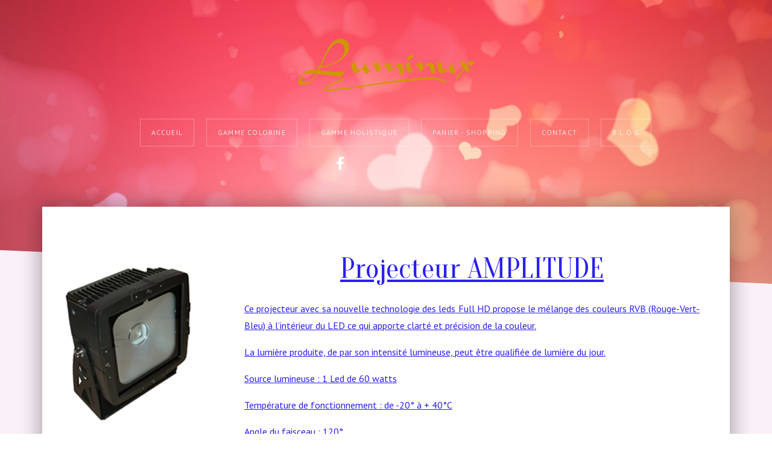

--- FILE ---
content_type: text/html; charset=utf-8
request_url: https://luminuxcreation.com/luminux-programmes-couleurs/fiche-produit-luminux-essentielle/fiche-technique-luminux-essentielle?lang=fr
body_size: 7570
content:

 <!DOCTYPE html>
<html xml:lang="fr-fr" lang="fr-fr" >
<head>
<meta charset="utf-8">
	<meta name="rights" content="copyright HOLISTA 2021">
	<meta name="author" content="Iris">
	<meta name="robots" content="noindex, nofollow">
	<meta name="description" content="Luminux est un appareil main-libres doté de programmes couleurs pour le bien-être. L'efficacité est garantie par le respect du principe vibratoire de la lumière">
	<meta name="generator" content="Joomla! - Open Source Content Management - Version 5.4.2">
	<title>Fiche Technique Luminux-Amplitude</title>
	<link href="/favicon.ico" rel="icon" type="image/vnd.microsoft.icon">
	<link href="/media/templates/site/j51_madison/css/base/template.css?46c251" rel="stylesheet">
	<link href="/media/templates/site/j51_madison/css/nexus.min.css?46c251" rel="stylesheet">
	<link href="/media/templates/site/j51_madison/css/vegas.css?46c251" rel="stylesheet">
	<link href="/media/templates/site/j51_madison/css/responsive.css?46c251" rel="stylesheet">
	<link href="/media/templates/site/j51_madison/css/animate.css?46c251" rel="stylesheet">
	<link href="/media/system/css/joomla-fontawesome.min.css?46c251" rel="stylesheet">
	<link href="/media/templates/site/j51_madison/css/fontawesome/fontawesome.min.css?46c251" rel="stylesheet">
	<link href="/media/templates/site/j51_madison/css/fontawesome/v4-shims.min.css?46c251" rel="stylesheet">
	<link href="/media/templates/site/j51_madison/css/fontawesome/regular.min.css?46c251" rel="stylesheet">
	<link href="/media/templates/site/j51_madison/css/fontawesome/brands.min.css?46c251" rel="stylesheet">
	<link href="/media/templates/site/j51_madison/css/fontawesome/solid.min.css?46c251" rel="stylesheet">
	<link href="/media/templates/site/j51_madison/css/vendor/joomla-custom-elements/joomla-alert.min.css?0.4.1" rel="stylesheet">
	<link href="/media/uikit4/css/uikit.min.css?46c251" rel="stylesheet">
	<link href="/media/vendor/fontawesome-free/css/fontawesome.min.css?6.7.2" rel="stylesheet">
	<link href="/media/com_hikashop/css/hikashop.css?v=620" rel="stylesheet">
	<link href="/media/com_hikashop/css/frontend_default.css?t=1768670650" rel="stylesheet">
	<link href="//fonts.googleapis.com/css?family=PT+Sans:400,500,700" rel="stylesheet">
	<link href="//fonts.googleapis.com/css?family=Oranienbaum:400,500,700" rel="stylesheet">
	<link href="/media/com_hikashop/css/notify-metro.css?v=620" rel="stylesheet">
	<style>
	.hornav > ul 
	.parent-indicator, 
	.hornav > ul .parent-indicator::before, 
	.slideout-menu .menu .parent-indicator {
		font-family: "Font Awesome 5 Free";
		font-weight: 900;
	}
</style>
	<style>
:root {
	--primary: #a15a09;
	--primary-color: #a15a09;
	--secondary-color: #991313;
	--base-color: #2a1ff0;
	--button-color: #a15a09;
	--hornav_font_color: #ffffff;
}
</style>
	<style>#container_base::after {
    z-index: -1;
}
</style>
	<style>@media only screen and (min-width: 768px) and (max-width: 959px) {}</style>
	<style>@media only screen and ( max-width: 767px ) {}</style>
	<style>@media only screen and (max-width: 440px) {}</style>
	<style>
#socialmedia ul li span {line-height: 0; font-size: 0; color: transparent;}
#socialmedia ul li a [class^="fa-"]::before, 
#socialmedia ul li a [class*=" fa-"]::before {
    color: #ffffff;
}</style>
	<style>.social-:hover {background-color: #aaaaaa;}</style>
	<style>
    #main {
        display: flex;
        flex-wrap: wrap;
    }
    .sidecol_a {
        width: 25%;
    }
    .sidecol_b {
        width: 25%;
        order: 1;
    }
</style>
	<style>#content_remainder {width:75% }</style>

  <script type="application/json" class="joomla-script-options new">{"j51_template":{"scrolltoOffset":-55,"mobileMenuPosition":"left"},"joomla.jtext":{"ERROR":"Erreur","MESSAGE":"Message","NOTICE":"Annonce","WARNING":"Alerte","JCLOSE":"Fermer","JOK":"OK","JOPEN":"Ouvrir"},"system.paths":{"root":"","rootFull":"https:\/\/luminuxcreation.com\/","base":"","baseFull":"https:\/\/luminuxcreation.com\/"},"csrf.token":"b87ce20d48700b709393ee74255a83fd","uikit4.defer":true}</script>
	<script src="/media/system/js/core.min.js?a3d8f8"></script>
	<script src="/media/vendor/bootstrap/js/alert.min.js?5.3.8" type="module"></script>
	<script src="/media/vendor/bootstrap/js/button.min.js?5.3.8" type="module"></script>
	<script src="/media/vendor/bootstrap/js/carousel.min.js?5.3.8" type="module"></script>
	<script src="/media/vendor/bootstrap/js/collapse.min.js?5.3.8" type="module"></script>
	<script src="/media/vendor/bootstrap/js/dropdown.min.js?5.3.8" type="module"></script>
	<script src="/media/vendor/bootstrap/js/modal.min.js?5.3.8" type="module"></script>
	<script src="/media/vendor/bootstrap/js/offcanvas.min.js?5.3.8" type="module"></script>
	<script src="/media/vendor/bootstrap/js/popover.min.js?5.3.8" type="module"></script>
	<script src="/media/vendor/bootstrap/js/scrollspy.min.js?5.3.8" type="module"></script>
	<script src="/media/vendor/bootstrap/js/tab.min.js?5.3.8" type="module"></script>
	<script src="/media/vendor/bootstrap/js/toast.min.js?5.3.8" type="module"></script>
	<script src="/media/templates/site/j51_madison/js/jquery-3.6.0.min.js?46c251"></script>
	<script src="/media/templates/site/j51_madison/js/jquery.slicknav.js?46c251" defer></script>
	<script src="/media/templates/site/j51_madison/js/noframework.waypoints.min.js?46c251" defer></script>
	<script src="/media/templates/site/j51_madison/js/jarallax.min.js?46c251"></script>
	<script src="/media/templates/site/j51_madison/js/scripts.js?46c251" defer></script>
	<script src="/media/system/js/messages.min.js?9a4811" type="module"></script>
	<script src="/media/uikit4/js/uikit.min.js?46c251"></script>
	<script src="/media/uikit4/js/uikit-icons.min.js?46c251"></script>
	<script src="/media/vendor/jquery/js/jquery.min.js?3.7.1"></script>
	<script src="/media/legacy/js/jquery-noconflict.min.js?504da4"></script>
	<script src="/media/com_hikashop/js/hikashop.js?v=620"></script>
	<script src="/media/com_hikashop/js/notify.min.js?v=620"></script>
	<script src="/plugins/hikashop/cartnotify/media/notify.js"></script>
	<script type="application/ld+json">{"@context":"https://schema.org","@graph":[{"@type":"Organization","@id":"https://luminuxcreation.com/#/schema/Organization/base","name":"Luminux Création","url":"https://luminuxcreation.com/"},{"@type":"WebSite","@id":"https://luminuxcreation.com/#/schema/WebSite/base","url":"https://luminuxcreation.com/","name":"Luminux Création","publisher":{"@id":"https://luminuxcreation.com/#/schema/Organization/base"}},{"@type":"WebPage","@id":"https://luminuxcreation.com/#/schema/WebPage/base","url":"https://luminuxcreation.com/luminux-programmes-couleurs/fiche-produit-luminux-essentielle/fiche-technique-luminux-essentielle?lang=fr","name":"Fiche Technique Luminux-Amplitude","description":"Luminux est un appareil main-libres doté de programmes couleurs pour le bien-être. L'efficacité est garantie par le respect du principe vibratoire de la lumière","isPartOf":{"@id":"https://luminuxcreation.com/#/schema/WebSite/base"},"about":{"@id":"https://luminuxcreation.com/#/schema/Organization/base"},"inLanguage":"fr-FR"},{"@type":"Article","@id":"https://luminuxcreation.com/#/schema/com_content/article/11","name":"Fiche Technique Luminux-Amplitude","headline":"Fiche Technique Luminux-Amplitude","inLanguage":"fr-FR","isPartOf":{"@id":"https://luminuxcreation.com/#/schema/WebPage/base"}}]}</script>
	<script>
        jQuery(document).ready(function() {
            jQuery('.hornav').slicknav();
        });
    </script>
	<script>
        jarallax(document.querySelectorAll('.jarallax'));
    </script>
	<script>
jQuery.notify.defaults({"arrowShow":false,"globalPosition":"top right","elementPosition":"top right","clickToHide":true,"autoHideDelay":5000,"autoHide":true});
window.cartNotifyParams = {"reference":"global","img_url":"\/media\/com_hikashop\/images\/icons\/icon-32-newproduct.png","redirect_url":"","redirect_delay":4000,"hide_delay":5000,"title":"Produit ajout\u00e9 au panier","text":"Produit ajout\u00e9 avec succ\u00e8s au panier","wishlist_title":"Produit ajout\u00e9 \u00e0 la liste de souhaits","wishlist_text":"Le produit a \u00e9t\u00e9 ajout\u00e9 \u00e0 la liste de souhaits","list_title":"Produits ajout\u00e9s au panier","list_text":"Produits ajout\u00e9s au panier avec succ\u00e8s","list_wishlist_title":"Produits ajout\u00e9s \u00e0 la liste de souhaits","list_wishlist_text":"Produits ajout\u00e9s \u00e0 la liste de souhaits avec succ\u00e8s","err_title":"Ajout du produit au panier impossible","err_text":"Ajout du produit au panier impossible","err_wishlist_title":"Ajout du produit \u00e0 la liste de souhaits impossible","err_wishlist_text":"Ajout du produit \u00e0 la liste de souhaits impossible"};
</script>

	
   

<link rel="stylesheet" href="/templates/j51_madison/css/hover.css" type="text/css" />

<meta name="viewport" content="width=device-width, initial-scale=1, maximum-scale=1"/>

<style type="text/css">
@media only screen and (min-width: 960px) and (max-width: 1140px) {
}

/* Responsive - Center crop logo image */
@media only screen and (max-width: 1140px) {
	.wrapper960 {
		width:100% !important;
	}
}
@media only screen and (max-width: 1140px) {
	.hornavmenu {height: 10px;}
	.hornav {display:none !important;}
	.slicknav_menu {display:block;}
}
</style>


<link rel="stylesheet" type="text/css" href="//fonts.googleapis.com/css?family=PT+Sans:300,400" />

<link rel="stylesheet" type="text/css" href="//fonts.googleapis.com/css?family=Oranienbaum:100,400" />

<link rel="stylesheet" type="text/css" href="//fonts.googleapis.com/css?family=Oranienbaum:200,400" />

<link rel="stylesheet" type="text/css" href="//fonts.googleapis.com/css?family=PT+Sans:300,400,800" />

<link rel="stylesheet" type="text/css" href="//fonts.googleapis.com/css?family=PT+Sans:600,400,300" />

<link rel="stylesheet" type="text/css" href="//fonts.googleapis.com/css?family=Open+Sans:300,400" />


<style type="text/css">
/* Set Google font choices to body, articleheads, moduleheads and hornav menu */
body, input, button, select, textarea {font-family:PT Sans }

h1{font-family:Oranienbaum; }

h2{font-family:Oranienbaum; }

.module h3, .module_menu h3{font-family:PT Sans }

.hornav{font-family:PT Sans }

h1.logo-text a{font-family:Open Sans }

/*--Set Logo Image position and locate logo image file--*/ 
.logo a {left:0px}
.logo a {top:0px}

/*--Body font size--*/
body {font-size: 16px}

body.vegas-container > .vegas-timer, body.vegas-container > .vegas-overlay, body.vegas-container > .vegas-slide {
	z-index: 0;
}

/*--Text Colors for Module Heads and Article titles--*/ 
body {color:#2a1ff0;}
h2, h2 a:link, h2 a:visited {color: #3d3d3d ; }
.module h3, .module_menu h3, h3 {color: #858585 }
a {color: #751919 }
hr:before {color: #751919 !important;}

/*--Text Colors for Logo and Slogan--*/ 
h1.logo-text a {
	color: #ffffff;
}
p.site-slogan {color: #eb9f12 }


/*--Hornav Ul text color and dropdown background color--*/
.hornav ul li a  {color: #ffffff }
.hornav ul ul {background-color: #ffffff }

/*--Start Style Side Column and Content Layout Divs--*/
/*--Get Side Column widths from Parameters--*/
.sidecol_a {width: 25% }
.sidecol_b {width: 25% }

.maincontent {padding: 50px 50px 30px;}

/*--Check and see what modules are toggled on/off then take away columns width, margin and border values from overall width*/
#content_remainder {width:75% }


/*Style SSC layout*/
  
	.sidecol_a {float:left; }
	.sidecol_b {float:right; }
	#content_remainder {float:left;}

/* Sidecolumn background color */
.backgrounds .sidecol_a , .backgrounds .sidecol_b, .sidecol_a, .sidecol_b {
	background-color: #ffffff;
}

/* Wrapper Width */
.wrapper960, .backgrounds .content_background {width: 1140px ;}

/* Background Color */
#content-outer:before, #content-outer:after {
	background-color: #faf0f8;
}

/* Button Colour */
.btn, .btn-group.open .btn.dropdown-toggle, .input-append .add-on, .input-prepend .add-on, .pager.pagenav a, .btn-primary:active, 
.btn-primary.active, .btn-primary.disabled, .btn-primary[disabled], .btn:hover, .slidesjs-next.slidesjs-navigation, .slidesjs-previous.slidesjs-navigation {
	background-color: #a15a09;
}
.btn:hover, .readmore .btn:hover, .dropdown-toggle:hover {background-color: #991313; color: #ffffff;}
.dropdown-toggle, .label-info[href], .badge-info[href]  {
	background-color: #a15a09;
} 

/* Hover.css */
[class^="hvr-"], .hvr-shutter-in-vertical:before, .hvr-shutter-in-horizontal:before, .hvr-radial-in:before, .hvr-rectangle-in:before {
	background-color: #a15a09;
	border: none;
}
.btn[class^="hvr-"] {
	border: none
}
.hornav [class^="hvr-"], #footermenu [class^="hvr-"], .slicknav_nav a {background: none;}
.slicknav_nav a:before {display:none;}
.hvr-border-fade:hover, .hvr-border-fade:focus, .hvr-border-fade:active {
  	box-shadow: inset 0 0 0 4px #991313, 0 0 1px rgba(0, 0, 0, 0);
}
.hvr-border-fade {
	box-shadow: inset 0 0 0 4px ##a15a09, 0 0 1px rgba(0, 0, 0, 0);
}
.hvr-fade:hover, .hvr-fade:hover, .hvr-fade:focus, .hvr-fade:active, .hvr-sweep-to-right:before, .hvr-sweep-to-left:before, .hvr-sweep-to-bottom:before,
.hvr-sweep-to-top:before, .hvr-bounce-to-right:before, .hvr-bounce-to-left:before, .hvr-bounce-to-bottom:before, .hvr-bounce-to-top:before,
.hvr-radial-out:before, .hvr-radial-in, .hvr-rectangle-in, .hvr-rectangle-out:before, .hvr-shutter-in-horizontal, .hvr-shutter-out-horizontal:before,
.hvr-shutter-in-vertical, .hvr-shutter-out-vertical:before, .hvr-underline-from-left:before, .hvr-underline-from-center:before, 
.hvr-underline-from-right:before, .hvr-overline-from-left:before, .hvr-overline-from-center:before, .hvr-overline-from-right:before, 
.hvr-underline-reveal:before, .hvr-overline-reveal:before {
 	background: #991313;
}
.hvr-hollow:before, .hvr-ripple-in:before, .hvr-ripple-out:before, .hvr-outline-out:before, .hvr-outline-in:before {
	border-color: #a15a09;
}
.hvr-reveal:before {border-color: #991313;}
.hvr-shutter-in-vertical, .hvr-shutter-in-horizontal, .hvr-radial-in, .hvr-rectangle-in {background: #991313 !important;}

/* Top Menu */
.slicknav_menu {background:#991313}
.slicknav_btn {background:rgba(0,0,0,0.35)}

/* Header */
body {
	background-color: #d9b1f5;
}

.hornavmenu-top {background-color: ;}
.hornavmenu-bottom {background-color: ;}

#container_header {
	background-image: linear-gradient(bottom, transparent 0%,  100%); 
}

/* Top-1# Module Background */
#container_top1_modules {
	background-color: #c3d4e8;
}

/* Top-2# Module Background */
#container_top2_modules {
	background: url(/) no-repeat fixed;
}

#container_top2_modules {
	background-color: #fafdff;
}

/* Top-3# Module Background */
#container_top3_modules {
	background: url(/) no-repeat fixed;
}

#container_top3_modules {
	background-color: #f2f2f2;
}

/* Article Background Color */
#container_main {
	background-color: #ffffff;
}

/* Bottom-1 Modules */
#container_bottom1_modules {
	background: url(/) no-repeat fixed;
}

#container_bottom1_modules {
	background-color: #dadfeb;
}

/* Bottom-2 Modules */
#container_bottom2_modules {
	background-image: url(/);
}

#container_bottom2_modules {
	background-color: #022180;
}

/* Base Modules */
#container_base, #container_base:after, #container_footermenu, #container_copyright {
	background-color: #022180;
}

/* Responsive Options */

								
		@media only screen and ( max-width: 767px ) {
	.showcase {display:inline;}
	.mobile_showcase {display:none;}
	}
	/* Custom Reponsive CSS */
   
   

 /* Module Container Padding */







/* Header-# Adjustment */

/*--Load Custom Css Styling--*/
#container_base::after {
    z-index: -1;
}

</style>

		  <script>
  (function(i,s,o,g,r,a,m){i['GoogleAnalyticsObject']=r;i[r]=i[r]||function(){
  (i[r].q=i[r].q||[]).push(arguments)},i[r].l=1*new Date();a=s.createElement(o),
  m=s.getElementsByTagName(o)[0];a.async=1;a.src=g;m.parentNode.insertBefore(a,m)
  })(window,document,'script','//www.google-analytics.com/analytics.js','ga');

  ga('create', 'UA-60745868-2', 'auto');
  ga('send', 'pageview');

</script></head>
<body class=""> 
	<div id="header_bg">
		<div id="container_header" class="j51container">
			<div id="header">
				<div id="container_spacer1" class="j51container"><div class="wrapper960">
			        			        				</div></div>
				
<div id="logo">
    <div class="logo_container">    
  <div class="logo"> <a href="/index.php" title="">
                <img class="logo-image" src="/images/logo-png.png" alt="Logo" />
            </a> </div>
  </div>
  </div>     
<div class="clear"></div>				<div id="container_hornav" class="j51container"><div class="wrapper960">
					
    <div class="hornavmenu">
                            <div class="hornav">
                    <ul id="moomenu" class="mod-menu mod-list menu ">
<li class="item-101 default deeper parent"><a href="/" >Accueil</a><ul class="mod-menu__sub list-unstyled small"><li class="item-604"><a href="/accueil/evolution-ajouter-des-programmes" >Evolution de votre matériel</a></li></ul></li><li class="item-109 deeper parent"><a href="#" >Gamme Colorine</a><ul class="mod-menu__sub list-unstyled small"><li class="item-200 deeper parent"><a href="/familial-individuel/luminux-colorine-18couleurs" >Luminux COLORINE</a><ul class="mod-menu__sub list-unstyled small"><li class="item-218"><a href="/familial-individuel/luminux-colorine-18couleurs/fiche-tech-luminux-colorine" >Fiche Technique Colorine</a></li><li class="item-219"><a href="/familial-individuel/luminux-colorine-18couleurs/garantie-sav-luminux" >Garantie - SAV</a></li><li class="item-220"><a href="/familial-individuel/luminux-colorine-18couleurs/accessoires-pour-luminux-colorine" >Accessoires</a></li><li class="item-217"><a href="/familial-individuel/luminux-colorine-18couleurs/securite-electrique-photobiologique" >Sécurité</a></li><li class="item-356"><a href="/familial-individuel/luminux-colorine-18couleurs/expedition-livraison" >Expédition &amp; Livraison</a></li></ul></li><li class="item-330 deeper parent"><a href="/familial-individuel/18-couleurs-pour-la-colorine" >18 Couleurs pour la Chromo</a><ul class="mod-menu__sub list-unstyled small"><li class="item-332"><a href="/familial-individuel/18-couleurs-pour-la-colorine/le-programme-ambiance-colorine" >Programme Ambiance - offert</a></li></ul></li><li class="item-421"><a href="/familial-individuel/colorine-habitat-habitant-solutions-lieux-de-vie" >Habitat-Habitant Harmonie</a></li></ul></li><li class="item-108 active deeper parent"><a href="#" >Gamme Holistique</a><ul class="mod-menu__sub list-unstyled small"><li class="item-120 deeper parent"><a href="/luminux-programmes-couleurs/luminux-excellence" >Luminux EXCELLENCE</a><ul class="mod-menu__sub list-unstyled small"><li class="item-165 deeper parent"><a href="/luminux-programmes-couleurs/luminux-excellence/programmes-luminux-excellence" >Programmes-Excellence</a><ul class="mod-menu__sub list-unstyled small"><li class="item-400"><a href="/luminux-programmes-couleurs/luminux-excellence/programmes-luminux-excellence/module-energies-subtiles-excellence" >Energies subtiles</a></li><li class="item-401"><a href="/luminux-programmes-couleurs/luminux-excellence/programmes-luminux-excellence/module-liberation-elevation-excellence" >Libération-Elévation</a></li><li class="item-402"><a href="/luminux-programmes-couleurs/luminux-excellence/programmes-luminux-excellence/module-harmonisation-excellence" >Harmonisation</a></li><li class="item-403"><a href="/luminux-programmes-couleurs/luminux-excellence/programmes-luminux-excellence/module-developpement-excellence" >Développement</a></li></ul></li><li class="item-159"><a href="/luminux-programmes-couleurs/luminux-excellence/fiche-technique-luminux-excellence" >Fiche Technique</a></li><li class="item-177"><a href="/luminux-programmes-couleurs/luminux-excellence/garantie-sav-luminux" >Garantie - SAV</a></li><li class="item-155"><a href="/luminux-programmes-couleurs/luminux-excellence/accessoires-pro-luminux-excellence" >Accessoires</a></li><li class="item-212"><a href="/luminux-programmes-couleurs/luminux-excellence/securite-electrique-photobiologique" >Sécurité</a></li><li class="item-360"><a href="/luminux-programmes-couleurs/luminux-excellence/expedition-livraison" >Expédition &amp; Livraison</a></li></ul></li><li class="item-119 active deeper parent"><a href="/luminux-programmes-couleurs/fiche-produit-luminux-essentielle" >Luminux ESSENTIELLE</a><ul class="mod-menu__sub list-unstyled small"><li class="item-164"><a href="/luminux-programmes-couleurs/fiche-produit-luminux-essentielle/programmes-luminux-essentielle" >Programmes-Essentielle</a></li><li class="item-133 current active"><a href="/luminux-programmes-couleurs/fiche-produit-luminux-essentielle/fiche-technique-luminux-essentielle" aria-current="page">Fiche Technique</a></li><li class="item-176"><a href="/luminux-programmes-couleurs/fiche-produit-luminux-essentielle/garantie-sav-luminux" >Garantie - SAV</a></li><li class="item-139"><a href="/luminux-programmes-couleurs/fiche-produit-luminux-essentielle/accessoires-essentielle" >Accessoires Essentielle</a></li><li class="item-211"><a href="/luminux-programmes-couleurs/fiche-produit-luminux-essentielle/securite-electrique-photobiologique" >Sécurité</a></li><li class="item-359"><a href="/luminux-programmes-couleurs/fiche-produit-luminux-essentielle/expedition-livraison" >Expédition &amp; Livraison</a></li></ul></li><li class="item-526 deeper parent"><a href="/luminux-programmes-couleurs/nouvelle-dimension-harmonique-quintessence" >Luminux QUINTESSENCE</a><ul class="mod-menu__sub list-unstyled small"><li class="item-715"><a href="/luminux-programmes-couleurs/nouvelle-dimension-harmonique-quintessence/programmes-les-quintessences" >Programmes</a></li><li class="item-742"><a href="/luminux-programmes-couleurs/nouvelle-dimension-harmonique-quintessence/fiche-technique-quintessence" >Fiche technique</a></li><li class="item-743"><a href="/luminux-programmes-couleurs/nouvelle-dimension-harmonique-quintessence/garantie-sav" >Garantie - S A V</a></li><li class="item-765"><a href="/luminux-programmes-couleurs/nouvelle-dimension-harmonique-quintessence/securite-electrique-photobiologique-2" >Sécurité</a></li><li class="item-744"><a href="/luminux-programmes-couleurs/nouvelle-dimension-harmonique-quintessence/expedition-livraison-quintessence" >Expédition - Livraison</a></li><li class="item-766"><a href="/luminux-programmes-couleurs/nouvelle-dimension-harmonique-quintessence/accessoires-pour-luminux" >Accessoires</a></li></ul></li></ul></li><li class="item-186 deeper parent"><a href="/hikashopmenu-for-products-listing" >Panier - Shopping</a><ul class="mod-menu__sub list-unstyled small"><li class="item-221"><a href="/hikashopmenu-for-products-listing/voir-mon-panier/checkout" >               voir mon Panier</a></li></ul></li><li class="item-122"><a href="/contact-1" >Contact</a></li><li class="item-274"><a href="http://www.chromoluminux.com" target="_blank" rel="noopener noreferrer">B L O G</a></li></ul>

                </div>
                </div>
    <div class="clear"></div>




					<div id="socialmedia">   
    <ul id="navigation">
           
         
        <li class="social-facebook"><a href="https://www.facebook.com/luminuxchromo" target="_blank" title="Facebook"><i class="fa fa-facebook"></i><span>Facebook</span></a></li> 
         
         
         
         
         
         
         
         
         
         
         
         
         
                    <li class="social-">
                <a href="/" target="_blank" title="">
                    <i class="fa "></i><span></span>
                </a>
            </li>
                    <li class="social-">
                <a href="/" target="_blank" title="">
                    <i class="fa "></i><span></span>
                </a>
            </li>
                    <li class="social-">
                <a href="/" target="_blank" title="">
                    <i class="fa "></i><span></span>
                </a>
            </li>
                    <li class="social-">
                <a href="/" target="_blank" title="">
                    <i class="fa "></i><span></span>
                </a>
            </li>
            </ul>
</div>  				</div></div>

			</div>
			
		</div>
			</div>
		<div id="content-outer">
			<div id="content" class="wrapper960">
			

			
		    
			<div id="container_main" class="j51container">
			
<div id="main">
                       
        <div id="sidecol_a" class="side_margins sidecol_a">
        <div class="sidecol_block">
             
            <div class="sidecol-a"><div class="module ">
	<div class="module_surround">
				<div class="module_content">
		
<div id="mod-custom212" class="mod-custom custom">
    <p>&nbsp;</p>
<p><img src="/images/Projecteur-detour.jpg" alt="Projecteur detour" /></p>
<p>&nbsp;</p>
<p>&nbsp;</p>
<p>&nbsp;</p>
<h4 style="text-align: center;">Garantie fabricant 2 ans</h4>
<p>&nbsp;</p>
<p>&nbsp;</p>
<p>&nbsp;</p>
<p>&nbsp;</p>
<p>&nbsp;</p>
<p>&nbsp;</p>
<p><img src="/images/boitier_excellence.JPG" alt="P1010277 detoure" width="255" height="255" /></p></div>
		</div> 
	</div>
</div></div>
                                                        </div>
    </div>
           
    
    
    <div id="content_remainder" class="side_margins content_remainder">

                                    
        
            <div class="maincontent">
                    <div class="message">
                        <div id="system-message-container" aria-live="polite"></div>

                    </div>
                <div class="com-content-article item-page">
    <meta itemprop="inLanguage" content="fr-FR">
    
    
        
        
    
    
        
                                                <div class="com-content-article__body">
        <div style="text-decoration: underline;" itemprop="articleBody">
<h1 style="text-align: center;">Projecteur AMPLITUDE</h1>
<p style="text-align: justify;"><span>Ce projecteur avec sa nouvelle technologie des leds Full HD propose le mélange des <strong>couleurs RVB</strong> (Rouge-Vert-Bleu) à l’intérieur du LED ce qui apporte clarté et précision de la couleur.</span></p>
<p style="text-align: justify;"><span>La lumière produite, de par son intensité lumineuse, peut être qualifiée de lumière du jour.<br /></span></p>
<p><span>Source lumineuse : 1 Led de 60 watts</span></p>
<p><span>Température de fonctionnement : de -20° à + 40°C</span></p>
<p><span>Angle du faisceau : 120°</span></p>
<p><span>Puissance sous 230v : 72 watts</span></p>
<p><span>Poids : 3 kgs</span></p>
<p><span>Dimensions : long.20,2 x larg.12,3 x haut.22,2 cm</span></p>
<p><span>Construction : corps en aluminium</span></p>
<p><span>Connexion boitier/projecteur : câble DMX XLR3 de 1,50 m</span></p>
<p><span>Tensions d’alimentation acceptées : de 100 à 250 volts</span></p>
<p>Sécurité électrique : norme IP65</p>
<h1 style="text-align: center;">Boitier commande des programmes</h1>
<p>Alimentation : 6-9 volts sur 110 &amp; 220 volts</p>
<p>Température de fonctionnement : - 5° C / + 50° C</p>
<p>Sécurité électrique : IP20</p>
<p>Poids : 360 gr</p>
<p>Dimensions : Long 23 cm x 12,5 cm x haut 5 cm</p>
<div>Vitesse et changement auto-programmé des couleurs</div>
</div>     </div>

        
                                        </div> <div class="clear"></div>
            </div>

                                    
        
    </div>
    <div class="clear"></div>
</div>
			</div>

			
						
			</div>
			<div class="clearfix"></div>
		</div>

		
<div id="container_base" class="j51container">
	<div class="wrapper960">
		<div id ="base1_modules" class="block_holder">
											
				
		</div>
		<div id ="base2_modules" class="block_holder">
						
											
		
				
		<div id="container_footermenu" class="j51container">
					<div id="footermenu">
				 <ul class="mod-menu mod-list menu ">
<li class="item-111"><a href="/mentions-legales" >Mentions légales</a></li><li class="item-112"><a href="/conditions-generales-de-vente" >Conditions générales de vente</a></li><li class="item-114"><a href="/politique-de-confidentialite-holista-realisations" >Politique de confidentialité</a></li><li class="item-115"><a href="/qui-sommes-nous" >Qui sommes-nous ?</a></li><li class="item-519"><a href="/credits-photos-luminux-creation" >Crédits Photos</a></li></ul>
				 <div class="clear"></div>
			</div>
				<div class="clear"></div>
		</div>
		<div id="container_copyright" class="j51container">
				<div id="copyright">
					<p>(c) 2026 HOLISTA Realisations</p>
				</div>
				<div class="clear"></div>
		</div>

		</div>
	</div>
</div>

	</div>
	


		<script>
		jarallax(document.querySelectorAll('.jarallax'), {
			speed: 0.5,
			disableParallax: /iPad|iPhone|iPod|Android/,
			disableVideo: /iPad|iPhone|iPod|Android/
		});
	</script>

<!-- Vegas Background -->
<script type="text/javascript" src="/templates/j51_madison/js/jquery.vegas.js" charset="utf-8"></script>
<script type="text/javascript">
(function($) {"use strict";
    $(document).ready(function() {
        $('body').vegas({
            delay: 10000,
            timer: false,
            slides: [
                                { src: '/images/header-bg/Fotolia_47241174_L.jpg#joomlaImage://local-images/header-bg/Fotolia_47241174_L.jpg?width=1924&height=1924'},
                                { src: '/images/header-bg/Fotolia_42331668_L.jpg'},
                                { src: '/images/header-bg/Fotolia_86378049_L.jpg'},
                                { src: '/images/header-bg/Fotolia_86561234_L.jpg'},
                        ]
        });
    });
})(jQuery);
</script>

</body> 
</html>

--- FILE ---
content_type: text/plain
request_url: https://www.google-analytics.com/j/collect?v=1&_v=j102&a=76979357&t=pageview&_s=1&dl=https%3A%2F%2Fluminuxcreation.com%2Fluminux-programmes-couleurs%2Ffiche-produit-luminux-essentielle%2Ffiche-technique-luminux-essentielle%3Flang%3Dfr&ul=en-us%40posix&dt=Fiche%20Technique%20Luminux-Amplitude&sr=1280x720&vp=1280x720&_u=IEBAAEABAAAAACAAI~&jid=2006489318&gjid=2045497877&cid=1118636538.1768982607&tid=UA-60745868-2&_gid=141798188.1768982607&_r=1&_slc=1&z=577071024
body_size: -452
content:
2,cG-88CL9V01L7